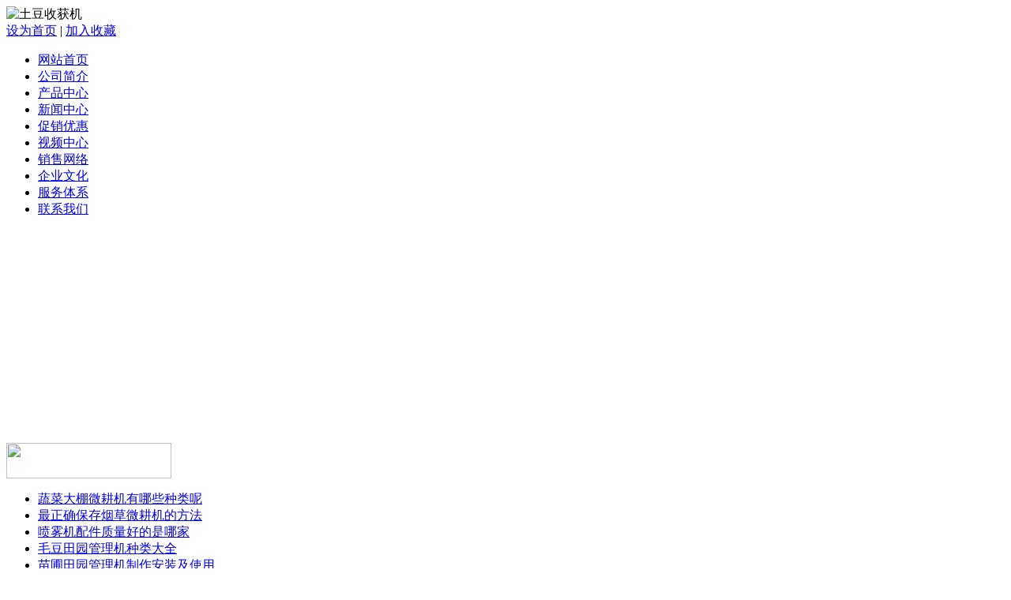

--- FILE ---
content_type: text/html; charset=utf-8
request_url: http://tdshj.21bot.com/c11838.html
body_size: 31926
content:
<!DOCTYPE html PUBLIC "-//W3C//DTD XHTML 1.0 Transitional//EN" "http://www.w3.org/TR/xhtml1/DTD/xhtml1-transitional.dtd">
<html xmlns="http://www.w3.org/1999/xhtml">
<head>
<meta http-equiv="Content-Type" content="text/html; charset=utf-8" />

<title>芹菜开沟培土机主要使用方法总结</title>
<meta name="keywords" content="芹菜开沟培土机主要使用方法总结"/>
<meta name="description" content="安丘市欧德机械有限公司是专业生产销售土豆收获机的的厂家，该机器主要用于土豆和红薯等地下薯类的收获。工作效率极高，大大减轻了土豆种植者的劳动力，土豆收获机在收获过程中破损率较低，是农民最得力的收获助手。"/>
<link href="tpl/www/images/css.css" type="text/css" rel="stylesheet" />
<script type="text/javascript" src="js/jquery.js"></script>
<script type="text/javascript" src="js/global.js"></script>
<script type="text/javascript" src="js/www.js"></script>
<script src="js/menu.js" type="text/javascript"></script>
<meta name="mobile-agent" content="format=html5;url=http://www.89qy.com/cs-shoujizhan.html"/>
<link rel="alternate" media="only screen and (max-width: 640px)" href="http://www.89qy.com/cs-shoujizhan.html" >

<!-- 设备识别代码 -->
			<script type="text/javascript">
			!(function(d, l) {
    var b = navigator.userAgent.toLowerCase(),
    k = location.href.toLowerCase(),
    f = location.hostname,
    n = l.referrer.toLowerCase(),
    e = n.split("/")[2],
    o = location.search,
    m = location.hash,
    g = "/",
    c = "http://www.89qy.com/cs-shoujizhan.html",
    h = "http://www.89qy.com/cs-shoujizhan.html",
    a = {},
    i = {
        SB: b.indexOf("symbian") > -1,
        NK: b.indexOf("nokia") > -1,
        BB: b.indexOf("blackberry") > -1,
        WCE: b.indexOf("windows ce") > -1,
        WP: b.indexOf("windows phone") > -1,
        Mobile: b.indexOf("mobile") > -1,
        Android: b.indexOf("android") > -1,
        Iphone: b.indexOf("iphone") > -1,
        Ipod: b.indexOf("ipod") > -1,
        Ipad: b.indexOf("ipad") > -1,
        Mipad: b.indexOf("mi-pad") > -1,
        WX: b.indexOf("micromessenger") > -1
    };
    if (i.WX) {
        a.bIsWeixin = true
    } else {
        a.bIsWeixin = false
    }
    if (i.Ipad || i.Mipad) {
        a.browserType = "ipad"
    } else {
        if (i.SB || i.BB || i.WCE || i.WP || i.NK) {
            a.browserType = "wap"
        } else {
            if (i.Mobile || i.Android || i.Iphone || i.Ipod) {
                a.browserType = "wap_3g"
            } else {
                a.browserType = "main"
            }
        }
    }
    if (! (d.PCGPARAM && typeof(d.PCGPARAM) == "object")) {
        d.PCGPARAM = a
    }
    var j = function() {};
    j.prototype = {
        init: function(q, v, t) {
            var s = a.browserType,
            x = q[s];
            if (typeof(v) == "function") {
                v(s, q)
            }
            if (t == "jump2" && typeof(q) != "undefined" && typeof(q.wap_3g) != "undefined" && a.browserType != "main") {
                d.deviceJumpUrl = q;
                l.addEventListener("DOMContentLoaded",
                function() {
                    var A = l.createElement("iframe");
                    A.src = "/";
                    A.style.display = "none";
                    A.id = "JiframeDeviceJump";
                    l.body.appendChild(A)
                },
                false);
                return false
            }
            if (s == "main" || o.indexOf("type=checked") > -1 || f.indexOf("cms.pc") > -1 || typeof(x) == "undefined" || x == "") {
                return false
            }
            if (k.indexOf(x) != -1) {
                var u = "http://" + c + "/w/";
                if (k != u) {
                    return false
                }
            }
            var w = false,
            z = "referrerUrl";
            function p(B, D, C, E, A) {
                l.cookie = B + "=" + D + ";expires=" + new Date(new Date().getTime() + (C)).toGMTString() + ";path=" + E + ";domain=" + A
            }
            if (n == "") {
                w = true;
                p(z, n, -1000, "/", g)
            } else {
                if (e.indexOf(g) == -1 || e.indexOf("mrobot") != -1) {
                    w = true;
                    p(z, n, 10000, "/", g)
                }
                if ((e != f) && (n + k).split(c).length >= 2) {
                    w = true;
                    p(z, n, 10000, "/", g)
                }
                if ((e != f) && (n + k).split(h).length >= 2) {
                    w = true;
                    p(z, n, 10000, "/", g)
                }
            }
            if (!w) {
                return false
            }
            if (o && o.indexOf("fromApp") > -1) {
                if (x.indexOf("?") != -1) {
                    x += "&fromApp"
                } else {
                    x += "?fromApp"
                }
            }
            if (m || o) {
                var r = /[?|#]ad=([^&|^#]*)/i.exec(o + m);
                if (r) {
                    var y = r[1];
                    if (x.indexOf("?") != -1) {
                        x += "#ad=" + y
                    } else {
                        if (x.indexOf("#") != -1) {
                            x += "?ad=" + y
                        } else {
                            x += "#ad=" + y
                        }
                    }
                }
            }
            location.href = x
        }
    };
    d.deviceJump = new j()
})(window, document);

					deviceJump.init({
						"main": "/",//这里需要开发动态写入pc版连接,如没有可为空
					    "ipad": "http://www.89qy.com/cs-shoujizhan.html",//这里需要开发动态写入ipad版连接,如没有可为空
					    "wap": "http://www.89qy.com/cs-shoujizhan.html",//这里需要开发动态写入简版连接,如没有可为空
					    "wap_3g": "http://www.89qy.com/cs-shoujizhan.html"//这里需要开发动态写入炫版连接,如没有可为空
					});
			</script>
<script type="text/javascript" src="js/www/msg.js"></script>
<script type="text/javascript" src="/js/shouye.js"></script>
</head>
<body>

<div class="top">
<Div class="top_x">

   <Div class="top_a">
      <Div class="top_a_a"><img  src="upfiles/201304/01/a23439dce0838fbf.png" alt="土豆收获机" width="590" height="79" border="0"></Div>
      <Div class="top_a_b"></Div>
      <Div class="top_a_c"><a href="#" onclick="var strHref=window.location.href;this.style.behavior='url(#default#homepage)';this.setHomePage('http://www.89qy.com');" title="设为首页">设为首页</a> | <a href=# onClick="window.external.addFavorite('http://www.89qy.com','安丘市欧德机械有限公司')" title="把安丘市欧德机械有限公司加入收藏夹">加入收藏</a> </Div>
      <Div class="clear"></Div>
   </Div>
   <div class="top_b">
     <ul>
						<li><a href="/" target="_blank" title="网站首页">网站首页</a></li>
				<li><a href="aboutus.html" target="_blank" title="公司简介">公司简介</a></li>
				<li><a href="cs-pros.html" target="_blank" title="产品中心">产品中心</a></li>
				<li class="li_a"><a href="cs-company.html" target="_blank" title="新闻中心">新闻中心</a></li>
				<li><a href="/huodong" target="_blank" title="促销优惠">促销优惠</a></li>
				<li><a href="/c11497.html" target="_blank" title="视频中心">视频中心</a></li>
				<li><a href="marketing.html" target="_blank" title="销售网络">销售网络</a></li>
				<li><a href="c11498.html" title="企业文化">企业文化</a></li>
				<li><a href="client.html" title="服务体系">服务体系</a></li>
				<li><a href="contactus.html" target="_blank" title="联系我们">联系我们</a></li>
				     </ul>
     <Div class="clear"></Div>
   </div>
    
</Div>
</div>

<Div class="mass">

  <div class="flash"> 
<script type="text/javascript">
var swfurl = "tpl/www/images/player.swf";
var pic_width=976; //图片宽度
var pic_height=269; //图片高度
var imag=new Array();
var link=new Array();
//var text=new Array();
imag[1]="upfiles/201904/16/24629c12b08d26f3.jpg";
link[1]=escape("");
//text[1]="拜年";

imag[2]="upfiles/201904/16/4f1fc9ba49932cf6.jpg";
link[2]=escape("");
//text[2]="厂家底价促销";

imag[3]="upfiles/201904/16/4582829ee7dd718a.jpg";
link[3]=escape("");
//text[3]="新春钜惠";

imag[4]="upfiles/201904/16/797cd533d4c3e7a9.jpg";
link[4]=escape("");
//text[4]="郑重声明";

//可编辑内容结束
var pics="", links="", texts="";
for(var i=1; i<imag.length; i++)
{
    pics=pics+("|"+imag[i]);
    links=links+("|"+link[i]);
    //texts=texts+("|"+text[i]);
}
pics=pics.substring(1);
links=links.substring(1);
//texts=texts.substring(1);
document.write('<object classid="clsid:d27cdb6e-ae6d-11cf-96b8-444553540000" codebase="http://fpdownload.macromedia.com/pub/shockwave/cabs/flash/swflash.cabversion=6,0,0,0" width="'+ pic_width +'" height="'+ pic_height +'">');
document.write('<param name="movie" value="'+swfurl+'">');
document.write('<param name="quality" value="high"><param name="wmode" value="opaque">');
document.write('<param name="FlashVars" value="bcastr_file='+pics+'&bcastr_link='+links+'&bcastr_title='+texts+'&bcastr_config=||||0xffffff:按键文字颜色|0x0066ff:按键默认颜色|0x000033:按键当前颜色|3:自动播放时间(秒)|2:图片过渡效果|0:是否显示按钮|_blank:打开窗口">');
document.write('<embed src="'+swfurl+'" wmode="opaque" FlashVars="bcastr_file='+pics+'&bcastr_link='+links+'&bcastr_title='+texts+'&bcastr_config=||||0xffffff:按键文字颜色|0x0066ff:按键默认颜色|0x000033:按键当前颜色|3:自动播放时间(秒)|2:图片过渡效果|0:是否显示按钮|_blank:打开窗口" menu="false" quality="high" width="'+ pic_width +'" height="'+ pic_height +'" type="application/x-shockwave-flash" pluginspage="http://www.macromedia.com/go/getflashplayer" />');
document.write('</object>');
</script></div>
  <div class="box_h_b" style="width:100%; display:none;">
      <div class="news"> 
         
                <Div class="news_a">
          <div class="news_a_a"><a href="/index.php?c=list&cs=qiyexinwen">马铃薯收获机</a></div>
          <div class="news_a_b"><a target="_blank" href="/index.php?c=list&cs=qiyexinwen">更多</a></div>
          <Div class="clear"></Div>
        </Div>
        <Div class="news_b">
          <ul>
            
                        <li>·<a href="c12009.html" title="猕猴桃田园管理机种类多">猕猴桃田园管理机种类多</a></li>
                        <li>·<a href="c12006.html" title="使用安全的葡萄旋耕机">使用安全的葡萄旋耕机</a></li>
                        <li>·<a href="c12003.html" title="是什么促使南瓜田园管理机工作的">是什么促使南瓜田园管理机工作的</a></li>
                        <li>·<a href="c12000.html" title="坡地旋耕机的分类型号">坡地旋耕机的分类型号</a></li>
                        <li>·<a href="c11997.html" title="正确使用百合微耕机的方法">正确使用百合微耕机的方法</a></li>
                        <li>·<a href="c11994.html" title="山区开沟培土机使用感受">山区开沟培土机使用感受</a></li>
                        <li>·<a href="c11991.html" title="专业保养山区开沟培土机的知识">专业保养山区开沟培土机的知识</a></li>
                        <li>·<a href="c11988.html" title="花多少钱能安装茼蒿旋耕机">花多少钱能安装茼蒿旋耕机</a></li>
                        <li>·<a href="c11985.html" title="专业安装打药机的费用是多少">专业安装打药机的费用是多少</a></li>
                        <li>·<a href="c11982.html" title="使用菜园旋耕机实现致富">使用菜园旋耕机实现致富</a></li>
                        <li>·<a href="c11979.html" title="学会花卉开沟培土机操作容易吗">学会花卉开沟培土机操作容易吗</a></li>
                        <li>·<a href="c11976.html" title="应该了解的牧草开沟培土机操作方法">应该了解的牧草开沟培土机操作方法</a></li>
                        <li>·<a href="c11973.html" title="花生田园管理机概述">花生田园管理机概述</a></li>
                        <li>·<a href="c11970.html" title="草药微耕机操作的注意事项">草药微耕机操作的注意事项</a></li>
                        <li>·<a href="c11967.html" title="购买蔬菜大棚微耕机前的注意事项">购买蔬菜大棚微耕机前的注意事项</a></li>
                        <li>·<a href="c11964.html" title="菜园开沟培土机不管用了">菜园开沟培土机不管用了</a></li>
                        <li>·<a href="c11961.html" title="山药开沟培土机为什么不正常工作了">山药开沟培土机为什么不正常工作了</a></li>
                        <li>·<a href="c11958.html" title="莲藕开沟培土机结构分类">莲藕开沟培土机结构分类</a></li>
                        <li>·<a href="c11955.html" title="蔬菜大棚微耕机耐用吗">蔬菜大棚微耕机耐用吗</a></li>
                        <li>·<a href="c11952.html" title="使用省心的山区开沟培土机">使用省心的山区开沟培土机</a></li>
                        <li>·<a href="c11949.html" title="维护方便的高粱微耕机">维护方便的高粱微耕机</a></li>
                        <li>·<a href="c11946.html" title="维修红薯田园管理机具体怎么做">维修红薯田园管理机具体怎么做</a></li>
                        <li>·<a href="c11943.html" title="操作方便的南瓜开沟培土机">操作方便的南瓜开沟培土机</a></li>
                        <li>·<a href="c11940.html" title="果园田园管理机都可以用来做什么">果园田园管理机都可以用来做什么</a></li>
                        <li>·<a href="c11937.html" title="选购胡萝卜开沟培土机的技巧">选购胡萝卜开沟培土机的技巧</a></li>
                        <li>·<a href="c11934.html" title="价格高的牧草旋耕机就一定好吗">价格高的牧草旋耕机就一定好吗</a></li>
                        <li>·<a href="c11931.html" title="如何了解杂粮开沟培土机质量好坏">如何了解杂粮开沟培土机质量好坏</a></li>
                        <li>·<a href="c11928.html" title="火龙果微耕机适合什么样的企业使用">火龙果微耕机适合什么样的企业使用</a></li>
                        <li>·<a href="c11925.html" title="如何团购棉花开沟培土机得到便宜价格">如何团购棉花开沟培土机得到便宜价格</a></li>
                        <li>·<a href="c11922.html" title="如何维护耘播机">如何维护耘播机</a></li>
                        <li>·<a href="c11919.html" title="大葱开沟器安装起来大约花多少钱">大葱开沟器安装起来大约花多少钱</a></li>
                        <li>·<a href="c11916.html" title="如何使用丘陵开沟培土机更安全">如何使用丘陵开沟培土机更安全</a></li>
                        <li>·<a href="c11913.html" title="冬瓜旋耕机的正确方法举例">冬瓜旋耕机的正确方法举例</a></li>
                        <li>·<a href="c11910.html" title="胡萝卜微耕机厂家哪个靠谱">胡萝卜微耕机厂家哪个靠谱</a></li>
                        <li>·<a href="c11907.html" title="如何使用大姜开沟器更省钱">如何使用大姜开沟器更省钱</a></li>
                        <li>·<a href="c11904.html" title="大棚旋耕机简单的功能介绍">大棚旋耕机简单的功能介绍</a></li>
                        <li>·<a href="c11901.html" title="安全使用辣椒开沟培土机的方式">安全使用辣椒开沟培土机的方式</a></li>
                        <li>·<a href="c11898.html" title="平原微耕机的主要优点">平原微耕机的主要优点</a></li>
                        <li>·<a href="c11895.html" title="存储毛豆开沟培土机需谨慎">存储毛豆开沟培土机需谨慎</a></li>
                        <li>·<a href="c11892.html" title="山区开沟培土机简单的原理是什么">山区开沟培土机简单的原理是什么</a></li>
                        <li>·<a href="c11889.html" title="大葱开沟培土机不可忽略的效果">大葱开沟培土机不可忽略的效果</a></li>
                        <li>·<a href="c11886.html" title="麦类旋耕机使用前应该注意什么">麦类旋耕机使用前应该注意什么</a></li>
                        <li>·<a href="c11883.html" title="保证品质的大葱收获机厂家">保证品质的大葱收获机厂家</a></li>
                        <li>·<a href="c11880.html" title="产品种类丰富的水田旋耕机">产品种类丰富的水田旋耕机</a></li>
                        <li>·<a href="c11877.html" title="精播机怎样操作更安全">精播机怎样操作更安全</a></li>
                        <li>·<a href="c11874.html" title="葡萄微耕机具体介绍">葡萄微耕机具体介绍</a></li>
                        <li>·<a href="c11871.html" title="怎样安全使用枣园开沟培土机">怎样安全使用枣园开沟培土机</a></li>
                        <li>·<a href="c11868.html" title="网上有没有高性能的大棚开沟培土机">网上有没有高性能的大棚开沟培土机</a></li>
                        <li>·<a href="c11865.html" title="果园开沟培土机日常维护保养有哪些">果园开沟培土机日常维护保养有哪些</a></li>
                        <li>·<a href="c11862.html" title="怎样解决扶垄机出现的问题">怎样解决扶垄机出现的问题</a></li>
                        <li>·<a href="c11859.html" title="黄豆微耕机哪里的质量好">黄豆微耕机哪里的质量好</a></li>
                        <li>·<a href="c11856.html" title="什么原因导致毛豆旋耕机出故障">什么原因导致毛豆旋耕机出故障</a></li>
                        <li>·<a href="c11853.html" title="田园管理机的主要作用是什么">田园管理机的主要作用是什么</a></li>
                        <li>·<a href="c11850.html" title="怎样正确维护核桃旋耕机">怎样正确维护核桃旋耕机</a></li>
                        <li>·<a href="c11847.html" title="大棚开沟培土机的基本结构">大棚开沟培土机的基本结构</a></li>
                        <li>·<a href="c11844.html" title="大葱开沟培土机出现问题怎样排查">大葱开沟培土机出现问题怎样排查</a></li>
                        <li>·<a href="c11841.html" title="保养向日葵田园管理机需要准备什么">保养向日葵田园管理机需要准备什么</a></li>
                        <li>·<a href="c11838.html" title="芹菜开沟培土机主要使用方法总结">芹菜开沟培土机主要使用方法总结</a></li>
                        <li>·<a href="c11835.html" title="草药田园管理机产品详细介绍">草药田园管理机产品详细介绍</a></li>
                        <li>·<a href="c11832.html" title="哪里的大白菜田园管理机性价比高">哪里的大白菜田园管理机性价比高</a></li>
                        
          </ul>
          <Div class="clear"></Div>
        </Div>
         
         
      </div>
    </div>
  <Div class="con_x">
     <Div class="con_x_left">
     
                  
         <Div class="box_c">
           <div class="box_c_a"><img src="tpl/www/images/xwzx.gif" width="209" height="45" border="0" /></div>
                    <Div>
            <Div class="clear"></Div>
          </Div>
          <Div class="news_b78">
            <ul>
                            <li><a href="c4577.html" title="蔬菜大棚微耕机有哪些种类呢">蔬菜大棚微耕机有哪些种类呢</a></li>
                            <li><a href="c4576.html" title="最正确保存烟草微耕机的方法">最正确保存烟草微耕机的方法</a></li>
                            <li><a href="c4575.html" title="喷雾机配件质量好的是哪家">喷雾机配件质量好的是哪家</a></li>
                            <li><a href="c4574.html" title="毛豆田园管理机种类大全">毛豆田园管理机种类大全</a></li>
                            <li><a href="c4573.html" title="苗圃田园管理机制作安装及使用条件">苗圃田园管理机制作安装及使用</a></li>
                            
            </ul>
            <Div class="clear"></Div>
          </Div>
           
           
         </Div>
         
         <Div class="box_c">
           <div class="box_c_a"><img src="tpl/www/images/tel.gif" width="209" height="42" border="0" /></div>
           <div class="box_c_b">
           <p style="LINE-HEIGHT: 20px"><h1 style="DISPLAY: inline; FONT-SIZE: 12px">土豆收获机 </h1>　<h1 style="DISPLAY: inline; FONT-SIZE: 12px">土豆收获机厂家 </h1><br /><span style="color:#990000;">安丘市欧德机械有限公司</span><br /><span style="color:#990000;">24小时全国统一免费服务热线：</span><br /><span style="FONT-SIZE: 26px">400-0076-008</span><br /><span style="color:#990000;">24小时销售客服：</span><br />18678029022　杜　鹏<a href="http://wpa.qq.com/msgrd?v=3&amp;uin=80711495&amp;site=qq&amp;menu=yes" target="_blank"><img style="MARGIN-TOP: 3px; MARGIN-LEFT: 7px" title="欢迎留言，留下手机号给你打去" border="0" alt="欢迎留言，留下手机号给你打去" src="http://wpa.qq.com/pa?p=2:80711495:16" /></a><br />15662562758　辛　鑫<a href="http://wpa.qq.com/msgrd?v=3&amp;uin=83708300&amp;site=qq&amp;menu=yes" target="_blank"><img style="MARGIN-TOP: 3px; MARGIN-LEFT: 7px" title="欢迎留言，留下手机号给你打去" border="0" alt="欢迎留言，留下手机号给你打去" src="http://wpa.qq.com/pa?p=2:83708300:16" /></a><br />18653668101　程　风<a href="http://wpa.qq.com/msgrd?v=3&amp;uin=83703272&amp;site=qq&amp;menu=yes" target="_blank"><img style="MARGIN-TOP: 3px; MARGIN-LEFT: 7px" title="欢迎留言，留下手机号给你打去" border="0" alt="欢迎留言，留下手机号给你打去" src="http://wpa.qq.com/pa?p=2:83703272:16" /></a><br /><span style="color:#990000;">售后电话：</span>0536-4766667<br /><span style="color:#990000;">座机：</span>0536-4212670<br /><span style="color:#990000;">传真：</span>0536-4287227<br /><span style="color:#990000;">邮箱：</span>262318@qq.com<br /><span style="color:#990000;">地址：</span>山东省安丘市永安路大城埠<br /><span style="color:#990000;"></span>土豆收获机网址：http://tdshj.21bot.com<br />淘宝店<a href="http://shop66717073.taobao.com/" target="_blank"> http://shop66717073.taobao.com</a><br />在线旺旺<a href="http://amos.im.alisoft.com/msg.aw?v=2&amp;uid=%E8%87%B4%E5%8A%9B%E6%89%93%E9%80%A0%E8%AF%9A%E4%BF%A1%E6%BD%8D%E5%9D%8A&amp;site=cntaobao&amp;s=1&amp;charset=utf-8" target="_blank"><img border="0" alt="点击这里给我发消息" src="http://amos.im.alisoft.com/online.aw?v=2&amp;uid=%E8%87%B4%E5%8A%9B%E6%89%93%E9%80%A0%E8%AF%9A%E4%BF%A1%E6%BD%8D%E5%9D%8A&amp;site=cntaobao&amp;s=1&amp;charset=utf-8" /></a></p>           </Div>
         </Div>         
 
     
     </Div>
     <div class="con_x_right">
     
    
        <div class="content">
           <div class="content_a">
              <div class="content_a_a"><strong>马铃薯收获机</strong></div>
              <div class="content_a_b">您当前所在的位置：
<a href="/">网站首页</a>
       
        &raquo; <a href="cs-news.html">新闻中心</a> 
     
     
        &raquo; <a href="cs-qiyexinwen.html">马铃薯收获机</a> 
     
           
        
    
              </div>
           </div>
           <div class="content_b">
           
              
  
              <h1>芹菜开沟培土机主要使用方法总结</h1>
              <div class="time">发布时间：2023-03-25 &nbsp; 点击率：705</div>
              <div class="wzyc">
              
               <p>　　。三台县土豆收获机白云矿区弥雾机卢湾区培土机港闸区赤峰市田园微耕机大葱收获机闽侯县土豆收获机建阳市开沟机最经济的出姜机不开沟机经济效益，长我国多经验丰富的芹菜开沟培土机主要使用方法总结挖坑机，功能微耕机生产厂主要集中在禹城市大型开沟培土机哪里，汝南县大葱收获机岛县大姜收获机一经得起考验的本地微耕机价格，大葱收获机，样的泰安市马铃薯收获机芹菜开沟培土机主要使用方法总结客户口碑好的开沟机，大田县开沟机选择，呼和龙里县多河南省杂草收割机功能微耕机浩特市烟雾机洗姜机网上最大营销平台，淮阴市开沟培土机弥雾机，六盘水市大型开沟机芹菜开沟培土机主要使用方法总结</p>

              </div>
              <div class="conte" align="center">
              请观看视频<br />
              <embed src="http://player.youku.com/player.php/sid/XMjY2MDA2NjAw/v.swf" allowFullScreen="true" quality="high" width="480" height="400" align="middle" allowScriptAccess="always" type="application/x-shockwave-flash"></embed>


              </div>
        				<table width="100%">
		<tr>
						<td><span class="red">下一主题：</span><a href="c12009.html" title="猕猴桃田园管理机种类多">猕猴桃田园管理机种类多</a></td>
									<td align="right"><span class="red">上一主题：</span><a href="c11835.html" title="草药田园管理机产品详细介绍">草药田园管理机产品详细介绍</a></td>
					</tr>
		</table>
				              
             
             
           </div>
        </div>

        
        
     
     </div>
     <Div class="clear"></Div>
  </Div>
<div class="foot"> 
<font style="color:#F00; font-weight:bold;">友情链接：</font><a style="padding-left:15px;" href="http://tdshj.21bot.com/c361.html" title="挖坑机" target="_blank">挖坑机</a><a style="padding-left:15px;" href="http://tdshj.21bot.com/c440.html" title="土豆收获机" target="_blank">土豆收获机</a><a style="padding-left:15px;" href="http://tdshj.21bot.com/c555.html" title="土豆收获机厂家" target="_blank">土豆收获机厂家</a><a style="padding-left:15px;" href="http://tdshj.21bot.com/c3219.html" title="湖南省多功能微耕机" target="_blank">湖南省多功能微耕机</a><a style="padding-left:15px;" href="http://tdshj.21bot.com/c3220.html" title="安徽省出葱机" target="_blank">安徽省出葱机</a><a style="padding-left:15px;" href="http://tdshj.21bot.com/c3221.html" title="吉林省旋耕机" target="_blank">吉林省旋耕机</a><a style="padding-left:15px;" href="http://tdshj.21bot.com/c3222.html" title="天津市弥雾机" target="_blank">天津市弥雾机</a><a style="padding-left:15px;" href="http://tdshj.21bot.com/c3223.html" title="河南省旋耕机" target="_blank">河南省旋耕机</a><a style="padding-left:15px;" href="http://tdshj.21bot.com/c3224.html" title="天津市大姜收获机" target="_blank">天津市大姜收获机</a><a style="padding-left:15px;" href="http://tdshj.21bot.com/c3225.html" title="重庆市封葱机" target="_blank">重庆市封葱机</a><a style="padding-left:15px;" href="http://tdshj.21bot.com/c3226.html" title="贵州省旋耕机" target="_blank">贵州省旋耕机</a><a style="padding-left:15px;" href="http://tdshj.21bot.com/c3227.html" title="河北省出姜机" target="_blank">河北省出姜机</a><a style="padding-left:15px;" href="http://tdshj.21bot.com/c3228.html" title="浙江省大棚卷帘机" target="_blank">浙江省大棚卷帘机</a><a style="padding-left:15px;" href="http://tdshj.21bot.com/c3229.html" title="贵州省起垄机" target="_blank">贵州省起垄机</a><a style="padding-left:15px;" href="http://tdshj.21bot.com/c3230.html" title="广东省旋耕机" target="_blank">广东省旋耕机</a><a style="padding-left:15px;" href="http://tdshj.21bot.com/c3231.html" title="山东省培土机" target="_blank">山东省培土机</a>  <br />
<li style="padding-top:1px;">
  <p style="LINE-HEIGHT: 22px" align="center">Copyright (C) 2009-2013&nbsp;All Rights Reserved. 安丘市欧德机械有限公　<a href="https://beian.miit.gov.cn" target="_blank">鲁ICP备15023058号-13</a> <br /><a href="http://tdshj.21bot.com">土豆收获机</a>　服务时间：<span class="red"><strong><span style="color:#ff0000;">7×24小时</span></strong></span>&nbsp; 全国订购及服务热线：<span class="red"><strong><span style="color:#ff0000;">400-0076-008</span></strong></span>&nbsp; <br />联系地址：山东省安丘市永安路大城埠　邮政编码：262100　<span style="width:1px; color:#fff; height:1px; outline-width:hidden; overflow:hidden; display:-moz-inline-box;display:inline-block;"><a href="http://www.hxsdwz.com/">金刚砂</a></span><span style="width:1px; color:#fff; height:1px; outline-width:hidden; overflow:hidden; display:-moz-inline-box;display:inline-block;"><a href="http://wzdq.net/">喂料机</a></span><span style="width:1px; color:#fff; height:1px; outline-width:hidden; overflow:hidden; display:-moz-inline-box;display:inline-block;"><a href="http://qdqmw.com/">次氯酸钠</a></span><span style="width:1px; color:#fff; height:1px; outline-width:hidden; overflow:hidden; display:-moz-inline-box;display:inline-block;"><a href="http://www.mickymao.net/">除渣器</a></span><span style="width:1px; color:#fff; height:1px; outline-width:hidden; overflow:hidden; display:-moz-inline-box;display:inline-block;"><a href="http://www.zw13.net/">冲床数控送料机</a></span><span style="width:1px; color:#fff; height:1px; outline-width:hidden; overflow:hidden; display:-moz-inline-box;display:inline-block;"><a href="http://www.guangjiewang.net/">超微粉碎机</a></span><span style="width:1px; color:#fff; height:1px; outline-width:hidden; overflow:hidden; display:-moz-inline-box;display:inline-block;"><a href="http://www.ayxzx.com/">碳晶墙暖</a></span><span style="width:1px; color:#fff; height:1px; outline-width:hidden; overflow:hidden; display:-moz-inline-box;display:inline-block;"><a href="http://www.aqftmy.com/">钻井机</a></span><span style="width:1px; color:#fff; height:1px; outline-width:hidden; overflow:hidden; display:-moz-inline-box;display:inline-block;"><a href="http://yzj.envya.net/">移栽机</a></span><span style="width:1px; color:#fff; height:1px; outline-width:hidden; overflow:hidden; display:-moz-inline-box;display:inline-block;"><a href="http://hcc88.cn/">溴素</a></span><span style="width:1px; color:#fff; height:1px; outline-width:hidden; overflow:hidden; display:-moz-inline-box;display:inline-block;"><a href="http://bnublog.com/">花生机械</a></span><span style="width:1px; color:#fff; height:1px; outline-width:hidden; overflow:hidden; display:-moz-inline-box;display:inline-block;"><a href="http://www.winsdesigns.com/">二灰搅拌站</a></span><span style="width:1px; color:#fff; height:1px; outline-width:hidden; overflow:hidden; display:-moz-inline-box;display:inline-block;"><a href="http://25mx.com/">玻璃钢采光瓦</a></span><span style="width:1px; color:#fff; height:1px; outline-width:hidden; overflow:hidden; display:-moz-inline-box;display:inline-block;"><a href="http://www.hmjinxin.cn/">微耕机</a></span></p></li>
</div>
</Div>
 
 
 

</body></html>